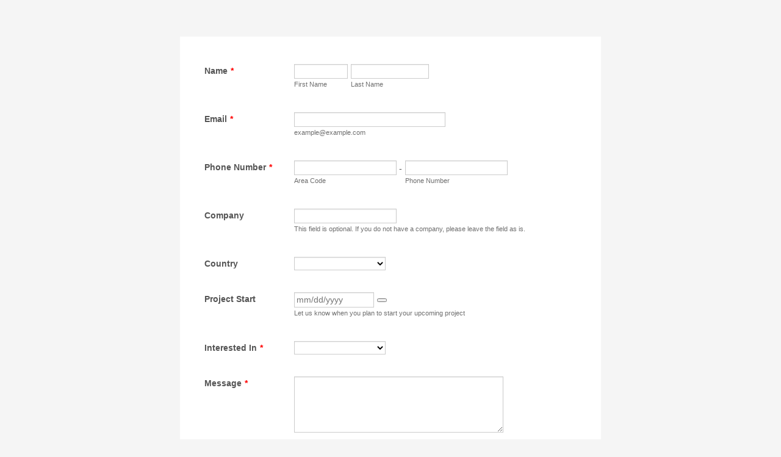

--- FILE ---
content_type: text/html; charset=utf-8
request_url: https://form.jotform.me/72845316814460
body_size: 10744
content:
<!DOCTYPE HTML PUBLIC "-//W3C//DTD HTML 4.01//EN" "http://www.w3.org/TR/html4/strict.dtd">
<html lang="en-US"  class="supernova "><head>
<meta http-equiv="Content-Type" content="text/html; charset=utf-8" />
<link rel="alternate" type="application/json+oembed" href="https://www.jotform.com/oembed/?format=json&amp;url=https%3A%2F%2Fform.jotform.com%2F72845316814460" title="oEmbed Form">
<link rel="alternate" type="text/xml+oembed" href="https://www.jotform.com/oembed/?format=xml&amp;url=https%3A%2F%2Fform.jotform.com%2F72845316814460" title="oEmbed Form">
<meta property="og:title" content="Contact" >
<meta property="og:url" content="https://form.jotform.com/72845316814460" >
<meta property="og:description" content="Please click the link to complete this form." >
<meta name="slack-app-id" content="AHNMASS8M">
<meta property="og:image" content="https://cdn.jotfor.ms/assets/img/landing/opengraph.png" />
<link rel="shortcut icon" href="https://cdn.jotfor.ms/assets/img/favicons/favicon-2021-light%402x.png">
<link rel="apple-touch-icon" href="https://cdn.jotfor.ms/assets/img/favicons/favicon-2021-light%402x.png">
<script>
          var favicon = document.querySelector('link[rel="shortcut icon"]');
          window.isDarkMode = (window.matchMedia && window.matchMedia('(prefers-color-scheme: dark)').matches);
          if(favicon && window.isDarkMode) {
              favicon.href = favicon.href.replaceAll('favicon-2021-light%402x.png', 'favicon-2021-dark%402x.png');
          }
      </script><link rel="canonical" href="https://form.jotform.com/72845316814460" />
<meta name="viewport" content="width=device-width, initial-scale=1.0, maximum-scale=5.0, user-scalable=1" />
<meta name="HandheldFriendly" content="true" />
<title>Contact</title>
<link href="https://cdn.jotfor.ms/s/static/e0bd10a7a4c/static/formCss.css" rel="stylesheet" type="text/css" />
<link type="text/css" rel="stylesheet" href="https://cdn.jotfor.ms/stylebuilder/static/form-common.css?v=60a7156
"/>
<style type="text/css">@media print{*{-webkit-print-color-adjust: exact !important;color-adjust: exact !important;}.form-section{display:inline!important}.form-pagebreak{display:none!important}.form-section-closed{height:auto!important}.page-section{position:initial!important}}</style>
<link type="text/css" rel="stylesheet" href="https://cdn.jotfor.ms/stylebuilder/static/form-layout/nova.css?v3.3.68407"/>
<link type="text/css" rel="stylesheet" href="https://cdn.jotfor.ms/themes/CSS/566a91c2977cdfcd478b4567.css?v=3.3.68407&themeRevisionID=5dca5ac9a5e86d17235d90c1"/>
<link type="text/css" rel="stylesheet" href="https://cdn.jotfor.ms/s/static/e0bd10a7a4c/css/styles/payment/payment_feature.css?3.3.68407" />
<style type="text/css">
@import (css) '@{buttonFontLink}';

    .form-label-left{
        width:150px;
    }
    .form-line{
        padding-top:12px;
        padding-bottom:12px;
    }
    .form-label-right{
        width:150px;
    }
    body, html{
        margin:0;
        padding:0;
        background:#fff;
    }

    .form-all{
        margin:0px auto;
        padding-top:20px;
        width:690px;
        color:#555 !important;
        font-family:"Lucida Grande", "Lucida Sans Unicode", "Lucida Sans", Verdana, sans-serif;
        font-size:14px;
    }
</style>

<style type="text/css" id="form-designer-style">
    /* Injected CSS Code */
/*PREFERENCES STYLE*/
    .form-all {
      font-family: Lucida Grande, sans-serif;
    }
    .form-all .qq-upload-button,
    .form-all .form-submit-button,
    .form-all .form-submit-reset,
    .form-all .form-submit-print {
      font-family: Lucida Grande, sans-serif;
    }
    .form-all .form-pagebreak-back-container,
    .form-all .form-pagebreak-next-container {
      font-family: Lucida Grande, sans-serif;
    }
    .form-header-group {
      font-family: Lucida Grande, sans-serif;
    }
    .form-label {
      font-family: Lucida Grande, sans-serif;
    }
  
    .form-label.form-label-auto {
      
    display: inline-block;
    float: left;
    text-align: left;
  
    }
  
    .form-line {
      margin-top: 12px;
      margin-bottom: 12px;
    }
  
    .form-all {
      max-width: 690px;
      width: 100%;
    }
  
    .form-label.form-label-left,
    .form-label.form-label-right,
    .form-label.form-label-left.form-label-auto,
    .form-label.form-label-right.form-label-auto {
      width: 150px;
    }
  
    .form-all {
      font-size: 14px
    }
    .form-all .qq-upload-button,
    .form-all .qq-upload-button,
    .form-all .form-submit-button,
    .form-all .form-submit-reset,
    .form-all .form-submit-print {
      font-size: 14px
    }
    .form-all .form-pagebreak-back-container,
    .form-all .form-pagebreak-next-container {
      font-size: 14px
    }
  
    .supernova .form-all, .form-all {
      background-color: #fff;
    }
  
    .form-all {
      color: #555;
    }
    .form-header-group .form-header {
      color: #555;
    }
    .form-header-group .form-subHeader {
      color: #555;
    }
    .form-label-top,
    .form-label-left,
    .form-label-right,
    .form-html,
    .form-checkbox-item label,
    .form-radio-item label,
    span.FITB .qb-checkbox-label,
    span.FITB .qb-radiobox-label,
    span.FITB .form-radio label,
    span.FITB .form-checkbox label,
    [data-blotid][data-type=checkbox] [data-labelid],
    [data-blotid][data-type=radiobox] [data-labelid],
    span.FITB-inptCont[data-type=checkbox] label,
    span.FITB-inptCont[data-type=radiobox] label {
      color: #555;
    }
    .form-sub-label {
      color: #6f6f6f;
    }
  
    .supernova {
      background-color: #f5f5f5;
    }
    .supernova body {
      background: transparent;
    }
  
    .form-textbox,
    .form-textarea,
    .form-dropdown,
    .form-radio-other-input,
    .form-checkbox-other-input,
    .form-captcha input,
    .form-spinner input {
      background-color: #fff;
    }
  
    .supernova {
      background-image: none;
    }
    #stage {
      background-image: none;
    }
  
    .form-all {
      background-image: none;
    }
  
  .ie-8 .form-all:before { display: none; }
  .ie-8 {
    margin-top: auto;
    margin-top: initial;
  }
  
  /*PREFERENCES STYLE*//*__INSPECT_SEPERATOR__*/
    /* Injected CSS Code */
</style>

<script>window.enableEventObserver=true</script>
<script>window.CDN="https://cdn.jotfor.ms/"</script>
<script>window.umdRootPath="https://cdn.jotfor.ms/s/umd/04883186cdc/"</script>
<script>window.staticRootPath="https://cdn.jotfor.ms/s/static/e0bd10a7a4c/"</script>
<script src="https://cdn.jotfor.ms/s/static/e0bd10a7a4c/static/prototype.forms.js" type="text/javascript"></script>
<script src="https://cdn.jotfor.ms/s/static/e0bd10a7a4c/static/jotform.forms.js" type="text/javascript"></script>
<script src="https://cdn.jotfor.ms/s/static/e0bd10a7a4c/js/punycode-1.4.1.min.js" type="text/javascript" defer></script>
<script src="https://cdn.jotfor.ms/s/static/e0bd10a7a4c/js/vendor/math-processor.js" type="text/javascript"></script>
<script type="text/javascript">	JotForm.newDefaultTheme = false;
	JotForm.extendsNewTheme = false;
	// {GPT_APP_SCRIPT}
	JotForm.singleProduct = false;
	JotForm.newPaymentUIForNewCreatedForms = false;
	JotForm.texts = {"confirmEmail":"E-mail does not match","pleaseWait":"Please wait...","validateEmail":"You need to validate this e-mail","confirmClearForm":"Are you sure you want to clear the form","lessThan":"Your score should be less than or equal to","incompleteFields":"There are incomplete required fields. Please complete them.","required":"This field is required.","requireOne":"At least one field required.","requireEveryRow":"Every row is required.","requireEveryCell":"Every cell is required.","email":"Enter a valid e-mail address","alphabetic":"This field can only contain letters","numeric":"This field can only contain numeric values","alphanumeric":"This field can only contain letters and numbers.","cyrillic":"This field can only contain cyrillic characters","url":"This field can only contain a valid URL","currency":"This field can only contain currency values.","fillMask":"Field value must fill mask.","uploadExtensions":"You can only upload following files:","noUploadExtensions":"File has no extension file type (e.g. .txt, .png, .jpeg)","uploadFilesize":"File size cannot be bigger than:","uploadFilesizemin":"File size cannot be smaller than:","gradingScoreError":"Score total should only be less than or equal to","inputCarretErrorA":"Input should not be less than the minimum value:","inputCarretErrorB":"Input should not be greater than the maximum value:","maxDigitsError":"The maximum digits allowed is","minCharactersError":"The number of characters should not be less than the minimum value:","maxCharactersError":"The number of characters should not be more than the maximum value:","freeEmailError":"Free email accounts are not allowed","minSelectionsError":"The minimum required number of selections is ","maxSelectionsError":"The maximum number of selections allowed is ","pastDatesDisallowed":"Date must not be in the past.","dateLimited":"This date is unavailable.","dateInvalid":"This date is not valid. The date format is {format}","dateInvalidSeparate":"This date is not valid. Enter a valid {element}.","ageVerificationError":"You must be older than {minAge} years old to submit this form.","multipleFileUploads_typeError":"{file} has invalid extension. Only {extensions} are allowed.","multipleFileUploads_sizeError":"{file} is too large, maximum file size is {sizeLimit}.","multipleFileUploads_minSizeError":"{file} is too small, minimum file size is {minSizeLimit}.","multipleFileUploads_emptyError":"{file} is empty, please select files again without it.","multipleFileUploads_uploadFailed":"File upload failed, please remove it and upload the file again.","multipleFileUploads_onLeave":"The files are being uploaded, if you leave now the upload will be cancelled.","multipleFileUploads_fileLimitError":"Only {fileLimit} file uploads allowed.","dragAndDropFilesHere_infoMessage":"Drag and drop files here","chooseAFile_infoMessage":"Choose a file","maxFileSize_infoMessage":"Max. file size","generalError":"There are errors on the form. Please fix them before continuing.","generalPageError":"There are errors on this page. Please fix them before continuing.","wordLimitError":"Too many words. The limit is","wordMinLimitError":"Too few words.  The minimum is","characterLimitError":"Too many Characters.  The limit is","characterMinLimitError":"Too few characters. The minimum is","ccInvalidNumber":"Credit Card Number is invalid.","ccInvalidCVC":"CVC number is invalid.","ccInvalidExpireDate":"Expire date is invalid.","ccInvalidExpireMonth":"Expiration month is invalid.","ccInvalidExpireYear":"Expiration year is invalid.","ccMissingDetails":"Please fill up the credit card details.","ccMissingProduct":"Please select at least one product.","ccMissingDonation":"Please enter numeric values for donation amount.","disallowDecimals":"Please enter a whole number.","restrictedDomain":"This domain is not allowed","ccDonationMinLimitError":"Minimum amount is {minAmount} {currency}","requiredLegend":"All fields marked with * are required and must be filled.","geoPermissionTitle":"Permission Denied","geoPermissionDesc":"Check your browser's privacy settings.","geoNotAvailableTitle":"Position Unavailable","geoNotAvailableDesc":"Location provider not available. Please enter the address manually.","geoTimeoutTitle":"Timeout","geoTimeoutDesc":"Please check your internet connection and try again.","selectedTime":"Selected Time","formerSelectedTime":"Former Time","cancelAppointment":"Cancel Appointment","cancelSelection":"Cancel Selection","confirmSelection":"Confirm Selection","noSlotsAvailable":"No slots available","slotUnavailable":"{time} on {date} has been selected is unavailable. Please select another slot.","multipleError":"There are {count} errors on this page. Please correct them before moving on.","oneError":"There is {count} error on this page. Please correct it before moving on.","doneMessage":"Well done! All errors are fixed.","invalidTime":"Enter a valid time","doneButton":"Done","reviewSubmitText":"Review and Submit","nextButtonText":"Next","prevButtonText":"Previous","seeErrorsButton":"See Errors","notEnoughStock":"Not enough stock for the current selection","notEnoughStock_remainedItems":"Not enough stock for the current selection ({count} items left)","soldOut":"Sold Out","justSoldOut":"Just Sold Out","selectionSoldOut":"Selection Sold Out","subProductItemsLeft":"({count} items left)","startButtonText":"START","submitButtonText":"Submit","submissionLimit":"Sorry! Only one entry is allowed. <br> Multiple submissions are disabled for this form.","reviewBackText":"Back to Form","seeAllText":"See All","progressMiddleText":"of","fieldError":"field has an error.","error":"Error"};
	JotForm.isFormViewTrackingAllowed = true;
	JotForm.replaceTagTest = true;
	JotForm.activeRedirect = "thanktext";
	JotForm.uploadServerURL = "https://upload.jotform.com/upload";

   JotForm.setCalculations([{"replaceText":"","readOnly":false,"newCalculationType":true,"useCommasForDecimals":false,"operands":"14","equation":"{14}","showBeforeInput":false,"showEmptyDecimals":false,"ignoreHiddenFields":false,"insertAsText":false,"id":"action_1678040452798","resultField":"15","decimalPlaces":"2","isError":false,"conditionId":"1678040468826","conditionTrue":false,"baseField":"14"},{"replaceText":"","readOnly":false,"newCalculationType":true,"useCommasForDecimals":false,"operands":"3","equation":"{3}","showBeforeInput":false,"showEmptyDecimals":false,"ignoreHiddenFields":false,"insertAsText":false,"id":"action_1678040417023","resultField":"15","decimalPlaces":"2","isError":false,"conditionId":"1678040447154","conditionTrue":false,"baseField":"14"}]);
   JotForm.setConditions([{"action":[{"replaceText":"","readOnly":false,"newCalculationType":true,"useCommasForDecimals":false,"operands":"14","equation":"{14}","showBeforeInput":false,"showEmptyDecimals":false,"ignoreHiddenFields":false,"insertAsText":false,"id":"action_1678040452798","resultField":"15","decimalPlaces":"2","isError":false,"conditionId":"1678040468826","conditionTrue":false,"baseField":"14"}],"id":"1678040468826","index":"0","link":"Any","priority":"0","terms":[{"id":"term_1678040452798","field":"14","operator":"isFilled","value":"","isError":false}],"type":"calculation"},{"action":[{"replaceText":"","readOnly":false,"newCalculationType":true,"useCommasForDecimals":false,"operands":"3","equation":"{3}","showBeforeInput":false,"showEmptyDecimals":false,"ignoreHiddenFields":false,"insertAsText":false,"id":"action_1678040417023","resultField":"15","decimalPlaces":"2","isError":false,"conditionId":"1678040447154","conditionTrue":false,"baseField":"14"}],"id":"1678040447154","index":"1","link":"Any","priority":"1","terms":[{"id":"term_1678040417023","field":"14","operator":"isEmpty","value":"","isError":false}],"type":"calculation"},{"action":[{"id":"action_1600481181933","visibility":"Show","isError":false,"field":"13"}],"id":"1600481212424","index":"2","link":"Any","priority":"2","terms":[{"id":"term_1600481181933","field":"11","operator":"equals","value":"Canada","isError":false}],"type":"field"},{"action":[{"id":"action_1600481161126","visibility":"Show","isError":false,"field":"10"},{"id":"action_1600481131564","visibility":"Show","isError":false,"field":"12"}],"id":"1600481175055","index":"3","link":"Any","priority":"3","terms":[{"id":"term_1600481131564","field":"11","operator":"equals","value":"United States","isError":false}],"type":"field"}]);	JotForm.clearFieldOnHide="disable";
	JotForm.submitError="jumpToFirstError";

	JotForm.init(function(){
	/*INIT-START*/
if (window.JotForm && JotForm.accessible) $('input_14').setAttribute('tabindex',0);
if (window.JotForm && JotForm.accessible) $('input_10').setAttribute('tabindex',0);

 JotForm.calendarMonths = ["January","February","March","April","May","June","July","August","September","October","November","December"];
 if (!JotForm.calenderViewMonths) JotForm.calenderViewMonths = {};  JotForm.calenderViewMonths[16] = ["January","February","March","April","May","June","July","August","September","October","November","December"];
 if (!JotForm.calenderViewDays) JotForm.calenderViewDays = {};  JotForm.calenderViewDays[16] = ["Sunday","Monday","Tuesday","Wednesday","Thursday","Friday","Saturday","Sunday"];
 JotForm.calendarDays = ["Sunday","Monday","Tuesday","Wednesday","Thursday","Friday","Saturday","Sunday"];
 JotForm.calendarOther = {"today":"Today"};
 var languageOptions = document.querySelectorAll('#langList li'); 
 for(var langIndex = 0; langIndex < languageOptions.length; langIndex++) { 
   languageOptions[langIndex].on('click', function(e) { setTimeout(function(){ JotForm.setCalendar("16", false, {"days":{"monday":true,"tuesday":true,"wednesday":true,"thursday":true,"friday":true,"saturday":true,"sunday":true},"future":true,"past":false,"custom":false,"ranges":false,"start":"","end":"","countSelectedDaysOnly":false}); }, 0); });
 } 
 JotForm.onTranslationsFetch(function() { JotForm.setCalendar("16", false, {"days":{"monday":true,"tuesday":true,"wednesday":true,"thursday":true,"friday":true,"saturday":true,"sunday":true},"future":true,"past":false,"custom":false,"ranges":false,"start":"","end":"","countSelectedDaysOnly":false}); });
if (window.JotForm && JotForm.accessible) $('input_8').setAttribute('tabindex',0);
if (window.JotForm && JotForm.accessible) $('input_15').setAttribute('tabindex',0);
      JotForm.alterTexts({"nextButtonText":"Next","prevButtonText":"Previous","progressMiddleText":"of","seeAllText":"See All","submitButtonText":"Submit"});
	/*INIT-END*/
	});

   setTimeout(function() {
JotForm.paymentExtrasOnTheFly([null,null,{"name":"submit2","qid":"2","text":"Submit","type":"control_button"},{"description":"","name":"name","qid":"3","text":"Name","type":"control_fullname"},{"description":"","name":"email","qid":"4","subLabel":"example@example.com","text":"Email","type":"control_email"},{"description":"","name":"phoneNumber","qid":"5","text":"Phone Number","type":"control_phone"},{"description":"","name":"interestedIn","qid":"6","subLabel":"","text":"Interested In","type":"control_dropdown"},null,{"description":"","name":"message","qid":"8","subLabel":"","text":"Message","type":"control_textarea","wysiwyg":"Disable"},{"description":"","name":"tags","qid":"9","text":"Tags","type":"control_checkbox"},{"description":"","name":"zipCode","qid":"10","subLabel":"Please enter your Zip Code","text":"Zip Code","type":"control_textbox"},{"description":"","name":"country","qid":"11","subLabel":"","text":"Country","type":"control_dropdown"},{"description":"","name":"state","qid":"12","subLabel":"","text":"State","type":"control_dropdown"},{"description":"","name":"province","qid":"13","subLabel":"","text":"Province","type":"control_dropdown"},{"description":"","name":"company","qid":"14","subLabel":"This field is optional. If you do not have a company, please leave the field as is.","text":"Company","type":"control_textbox"},{"description":"","name":"company15","qid":"15","subLabel":"","text":"Company - Synced","type":"control_textbox"},{"description":"","name":"projectStart","qid":"16","text":"Project Start","type":"control_datetime"}]);}, 20); 
</script>
</head>
<body>
<form class="jotform-form" onsubmit="return typeof testSubmitFunction !== 'undefined' && testSubmitFunction();" action="https://submit.jotform.com/submit/72845316814460" method="post" name="form_72845316814460" id="72845316814460" accept-charset="utf-8" autocomplete="on"><input type="hidden" name="formID" value="72845316814460" /><input type="hidden" id="JWTContainer" value="" /><input type="hidden" id="cardinalOrderNumber" value="" /><input type="hidden" id="jsExecutionTracker" name="jsExecutionTracker" value="build-date-1769705466630" /><input type="hidden" id="submitSource" name="submitSource" value="unknown" /><input type="hidden" id="submitDate" name="submitDate" value="undefined" /><input type="hidden" id="buildDate" name="buildDate" value="1769705466630" /><input type="hidden" name="uploadServerUrl" value="https://upload.jotform.com/upload" /><input type="hidden" name="eventObserver" value="1" />
  <div role="main" class="form-all">
    <ul class="form-section page-section" role="presentation">
      <li class="form-line jf-required" data-type="control_fullname" id="id_3"><label class="form-label form-label-left form-label-auto" id="label_3" for="first_3" aria-hidden="false"> Name<span class="form-required">*</span> </label>
        <div id="cid_3" class="form-input jf-required">
          <div data-wrapper-react="true"><span class="form-sub-label-container" style="vertical-align:top" data-input-type="first"><input type="text" id="first_3" name="q3_name[first]" class="form-textbox validate[required]" data-defaultvalue="" autoComplete="section-input_3 given-name" size="10" data-component="first" aria-labelledby="label_3 sublabel_3_first" required="" value="" /><label class="form-sub-label" for="first_3" id="sublabel_3_first" style="min-height:13px">First Name</label></span><span class="form-sub-label-container" style="vertical-align:top" data-input-type="last"><input type="text" id="last_3" name="q3_name[last]" class="form-textbox validate[required]" data-defaultvalue="" autoComplete="section-input_3 family-name" size="15" data-component="last" aria-labelledby="label_3 sublabel_3_last" required="" value="" /><label class="form-sub-label" for="last_3" id="sublabel_3_last" style="min-height:13px">Last Name</label></span></div>
        </div>
      </li>
      <li class="form-line jf-required" data-type="control_email" id="id_4"><label class="form-label form-label-left form-label-auto" id="label_4" for="input_4" aria-hidden="false"> Email<span class="form-required">*</span> </label>
        <div id="cid_4" class="form-input jf-required"> <span class="form-sub-label-container" style="vertical-align:top"><input type="email" id="input_4" name="q4_email" class="form-textbox validate[required, Email]" data-defaultvalue="" autoComplete="section-input_4 email" size="30" data-component="email" aria-labelledby="label_4 sublabel_input_4" required="" value="" /><label class="form-sub-label" for="input_4" id="sublabel_input_4" style="min-height:13px">example@example.com</label></span> </div>
      </li>
      <li class="form-line jf-required" data-type="control_phone" id="id_5"><label class="form-label form-label-left form-label-auto" id="label_5" for="input_5_area" aria-hidden="false"> Phone Number<span class="form-required">*</span> </label>
        <div id="cid_5" class="form-input jf-required">
          <div data-wrapper-react="true"><span class="form-sub-label-container" style="vertical-align:top" data-input-type="areaCode"><input type="tel" id="input_5_area" name="q5_phoneNumber[area]" class="form-textbox validate[required]" data-defaultvalue="" autoComplete="section-input_5 tel-area-code" data-component="areaCode" aria-labelledby="label_5 sublabel_5_area" required="" value="" /><span class="phone-separate" aria-hidden="true"> -</span><label class="form-sub-label" for="input_5_area" id="sublabel_5_area" style="min-height:13px">Area Code</label></span><span class="form-sub-label-container" style="vertical-align:top" data-input-type="phone"><input type="tel" id="input_5_phone" name="q5_phoneNumber[phone]" class="form-textbox validate[required]" data-defaultvalue="" autoComplete="section-input_5 tel-local" data-component="phone" aria-labelledby="label_5 sublabel_5_phone" required="" value="" /><label class="form-sub-label" for="input_5_phone" id="sublabel_5_phone" style="min-height:13px">Phone Number</label></span></div>
        </div>
      </li>
      <li class="form-line" data-type="control_textbox" id="id_14"><label class="form-label form-label-left form-label-auto" id="label_14" for="input_14" aria-hidden="false"> Company </label>
        <div id="cid_14" class="form-input"> <span class="form-sub-label-container" style="vertical-align:top"><input type="text" id="input_14" name="q14_company" data-type="input-textbox" class="form-textbox" data-defaultvalue="" size="20" data-component="textbox" aria-labelledby="label_14 sublabel_input_14" value="" /><label class="form-sub-label" for="input_14" id="sublabel_input_14" style="min-height:13px">This field is optional. If you do not have a company, please leave the field as is.</label></span> </div>
      </li>
      <li class="form-line" data-type="control_dropdown" id="id_11"><label class="form-label form-label-left form-label-auto" id="label_11" for="input_11" aria-hidden="false"> Country </label>
        <div id="cid_11" class="form-input"> <select class="form-dropdown" id="input_11" name="q11_country" style="width:150px" data-component="dropdown" aria-label="Country">
            <option value=""></option>
            <option value="Afghanistan">Afghanistan</option>
            <option value="Albania">Albania</option>
            <option value="Algeria">Algeria</option>
            <option value="American Samoa">American Samoa</option>
            <option value="Andorra">Andorra</option>
            <option value="Angola">Angola</option>
            <option value="Anguilla">Anguilla</option>
            <option value="Antigua and Barbuda">Antigua and Barbuda</option>
            <option value="Argentina">Argentina</option>
            <option value="Armenia">Armenia</option>
            <option value="Aruba">Aruba</option>
            <option value="Australia">Australia</option>
            <option value="Austria">Austria</option>
            <option value="Azerbaijan">Azerbaijan</option>
            <option value="The Bahamas">The Bahamas</option>
            <option value="Bahrain">Bahrain</option>
            <option value="Bangladesh">Bangladesh</option>
            <option value="Barbados">Barbados</option>
            <option value="Belarus">Belarus</option>
            <option value="Belgium">Belgium</option>
            <option value="Belize">Belize</option>
            <option value="Benin">Benin</option>
            <option value="Bermuda">Bermuda</option>
            <option value="Bhutan">Bhutan</option>
            <option value="Bolivia">Bolivia</option>
            <option value="Bosnia and Herzegovina">Bosnia and Herzegovina</option>
            <option value="Botswana">Botswana</option>
            <option value="Brazil">Brazil</option>
            <option value="Brunei">Brunei</option>
            <option value="Bulgaria">Bulgaria</option>
            <option value="Burkina Faso">Burkina Faso</option>
            <option value="Burundi">Burundi</option>
            <option value="Cambodia">Cambodia</option>
            <option value="Cameroon">Cameroon</option>
            <option value="Canada">Canada</option>
            <option value="Cape Verde">Cape Verde</option>
            <option value="Cayman Islands">Cayman Islands</option>
            <option value="Central African Republic">Central African Republic</option>
            <option value="Chad">Chad</option>
            <option value="Chile">Chile</option>
            <option value="China">China</option>
            <option value="Christmas Island">Christmas Island</option>
            <option value="Cocos (Keeling) Islands">Cocos (Keeling) Islands</option>
            <option value="Colombia">Colombia</option>
            <option value="Comoros">Comoros</option>
            <option value="Congo">Congo</option>
            <option value="Cook Islands">Cook Islands</option>
            <option value="Costa Rica">Costa Rica</option>
            <option value="Cote d&#x27;Ivoire">Cote d&#x27;Ivoire</option>
            <option value="Croatia">Croatia</option>
            <option value="Cuba">Cuba</option>
            <option value="Curaçao">Curaçao</option>
            <option value="Cyprus">Cyprus</option>
            <option value="Czech Republic">Czech Republic</option>
            <option value="Democratic Republic of the Congo">Democratic Republic of the Congo</option>
            <option value="Denmark">Denmark</option>
            <option value="Djibouti">Djibouti</option>
            <option value="Dominica">Dominica</option>
            <option value="Dominican Republic">Dominican Republic</option>
            <option value="Ecuador">Ecuador</option>
            <option value="Egypt">Egypt</option>
            <option value="El Salvador">El Salvador</option>
            <option value="Equatorial Guinea">Equatorial Guinea</option>
            <option value="Eritrea">Eritrea</option>
            <option value="Estonia">Estonia</option>
            <option value="Ethiopia">Ethiopia</option>
            <option value="Falkland Islands">Falkland Islands</option>
            <option value="Faroe Islands">Faroe Islands</option>
            <option value="Fiji">Fiji</option>
            <option value="Finland">Finland</option>
            <option value="France">France</option>
            <option value="French Polynesia">French Polynesia</option>
            <option value="Gabon">Gabon</option>
            <option value="The Gambia">The Gambia</option>
            <option value="Georgia">Georgia</option>
            <option value="Germany">Germany</option>
            <option value="Ghana">Ghana</option>
            <option value="Gibraltar">Gibraltar</option>
            <option value="Greece">Greece</option>
            <option value="Greenland">Greenland</option>
            <option value="Grenada">Grenada</option>
            <option value="Guadeloupe">Guadeloupe</option>
            <option value="Guam">Guam</option>
            <option value="Guatemala">Guatemala</option>
            <option value="Guernsey">Guernsey</option>
            <option value="Guinea">Guinea</option>
            <option value="Guinea-Bissau">Guinea-Bissau</option>
            <option value="Guyana">Guyana</option>
            <option value="Haiti">Haiti</option>
            <option value="Honduras">Honduras</option>
            <option value="Hong Kong">Hong Kong</option>
            <option value="Hungary">Hungary</option>
            <option value="Iceland">Iceland</option>
            <option value="India">India</option>
            <option value="Indonesia">Indonesia</option>
            <option value="Iran">Iran</option>
            <option value="Iraq">Iraq</option>
            <option value="Ireland">Ireland</option>
            <option value="Israel">Israel</option>
            <option value="Italy">Italy</option>
            <option value="Jamaica">Jamaica</option>
            <option value="Japan">Japan</option>
            <option value="Jersey">Jersey</option>
            <option value="Jordan">Jordan</option>
            <option value="Kazakhstan">Kazakhstan</option>
            <option value="Kenya">Kenya</option>
            <option value="Kiribati">Kiribati</option>
            <option value="North Korea">North Korea</option>
            <option value="South Korea">South Korea</option>
            <option value="Kosovo">Kosovo</option>
            <option value="Kuwait">Kuwait</option>
            <option value="Kyrgyzstan">Kyrgyzstan</option>
            <option value="Laos">Laos</option>
            <option value="Latvia">Latvia</option>
            <option value="Lebanon">Lebanon</option>
            <option value="Lesotho">Lesotho</option>
            <option value="Liberia">Liberia</option>
            <option value="Libya">Libya</option>
            <option value="Liechtenstein">Liechtenstein</option>
            <option value="Lithuania">Lithuania</option>
            <option value="Luxembourg">Luxembourg</option>
            <option value="Macau">Macau</option>
            <option value="Macedonia">Macedonia</option>
            <option value="Madagascar">Madagascar</option>
            <option value="Malawi">Malawi</option>
            <option value="Malaysia">Malaysia</option>
            <option value="Maldives">Maldives</option>
            <option value="Mali">Mali</option>
            <option value="Malta">Malta</option>
            <option value="Marshall Islands">Marshall Islands</option>
            <option value="Martinique">Martinique</option>
            <option value="Mauritania">Mauritania</option>
            <option value="Mauritius">Mauritius</option>
            <option value="Mayotte">Mayotte</option>
            <option value="Mexico">Mexico</option>
            <option value="Micronesia">Micronesia</option>
            <option value="Moldova">Moldova</option>
            <option value="Monaco">Monaco</option>
            <option value="Mongolia">Mongolia</option>
            <option value="Montenegro">Montenegro</option>
            <option value="Montserrat">Montserrat</option>
            <option value="Morocco">Morocco</option>
            <option value="Mozambique">Mozambique</option>
            <option value="Myanmar">Myanmar</option>
            <option value="Nagorno-Karabakh">Nagorno-Karabakh</option>
            <option value="Namibia">Namibia</option>
            <option value="Nauru">Nauru</option>
            <option value="Nepal">Nepal</option>
            <option value="Netherlands">Netherlands</option>
            <option value="Netherlands Antilles">Netherlands Antilles</option>
            <option value="New Caledonia">New Caledonia</option>
            <option value="New Zealand">New Zealand</option>
            <option value="Nicaragua">Nicaragua</option>
            <option value="Niger">Niger</option>
            <option value="Nigeria">Nigeria</option>
            <option value="Niue">Niue</option>
            <option value="Norfolk Island">Norfolk Island</option>
            <option value="Turkish Republic of Northern Cyprus">Turkish Republic of Northern Cyprus</option>
            <option value="Northern Mariana">Northern Mariana</option>
            <option value="Norway">Norway</option>
            <option value="Oman">Oman</option>
            <option value="Pakistan">Pakistan</option>
            <option value="Palau">Palau</option>
            <option value="Palestine">Palestine</option>
            <option value="Panama">Panama</option>
            <option value="Papua New Guinea">Papua New Guinea</option>
            <option value="Paraguay">Paraguay</option>
            <option value="Peru">Peru</option>
            <option value="Philippines">Philippines</option>
            <option value="Pitcairn Islands">Pitcairn Islands</option>
            <option value="Poland">Poland</option>
            <option value="Portugal">Portugal</option>
            <option value="Puerto Rico">Puerto Rico</option>
            <option value="Qatar">Qatar</option>
            <option value="Republic of the Congo">Republic of the Congo</option>
            <option value="Romania">Romania</option>
            <option value="Russia">Russia</option>
            <option value="Rwanda">Rwanda</option>
            <option value="Saint Barthelemy">Saint Barthelemy</option>
            <option value="Saint Helena">Saint Helena</option>
            <option value="Saint Kitts and Nevis">Saint Kitts and Nevis</option>
            <option value="Saint Lucia">Saint Lucia</option>
            <option value="Saint Martin">Saint Martin</option>
            <option value="Saint Pierre and Miquelon">Saint Pierre and Miquelon</option>
            <option value="Saint Vincent and the Grenadines">Saint Vincent and the Grenadines</option>
            <option value="Samoa">Samoa</option>
            <option value="San Marino">San Marino</option>
            <option value="Sao Tome and Principe">Sao Tome and Principe</option>
            <option value="Saudi Arabia">Saudi Arabia</option>
            <option value="Senegal">Senegal</option>
            <option value="Serbia">Serbia</option>
            <option value="Seychelles">Seychelles</option>
            <option value="Sierra Leone">Sierra Leone</option>
            <option value="Singapore">Singapore</option>
            <option value="Slovakia">Slovakia</option>
            <option value="Slovenia">Slovenia</option>
            <option value="Solomon Islands">Solomon Islands</option>
            <option value="Somalia">Somalia</option>
            <option value="Somaliland">Somaliland</option>
            <option value="South Africa">South Africa</option>
            <option value="South Ossetia">South Ossetia</option>
            <option value="South Sudan">South Sudan</option>
            <option value="Spain">Spain</option>
            <option value="Sri Lanka">Sri Lanka</option>
            <option value="Sudan">Sudan</option>
            <option value="Suriname">Suriname</option>
            <option value="Svalbard">Svalbard</option>
            <option value="eSwatini">eSwatini</option>
            <option value="Sweden">Sweden</option>
            <option value="Switzerland">Switzerland</option>
            <option value="Syria">Syria</option>
            <option value="Taiwan">Taiwan</option>
            <option value="Tajikistan">Tajikistan</option>
            <option value="Tanzania">Tanzania</option>
            <option value="Thailand">Thailand</option>
            <option value="Timor-Leste">Timor-Leste</option>
            <option value="Togo">Togo</option>
            <option value="Tokelau">Tokelau</option>
            <option value="Tonga">Tonga</option>
            <option value="Transnistria Pridnestrovie">Transnistria Pridnestrovie</option>
            <option value="Trinidad and Tobago">Trinidad and Tobago</option>
            <option value="Tristan da Cunha">Tristan da Cunha</option>
            <option value="Tunisia">Tunisia</option>
            <option value="Turkey">Turkey</option>
            <option value="Turkmenistan">Turkmenistan</option>
            <option value="Turks and Caicos Islands">Turks and Caicos Islands</option>
            <option value="Tuvalu">Tuvalu</option>
            <option value="Uganda">Uganda</option>
            <option value="Ukraine">Ukraine</option>
            <option value="United Arab Emirates">United Arab Emirates</option>
            <option value="United Kingdom">United Kingdom</option>
            <option value="United States">United States</option>
            <option value="Uruguay">Uruguay</option>
            <option value="Uzbekistan">Uzbekistan</option>
            <option value="Vanuatu">Vanuatu</option>
            <option value="Vatican City">Vatican City</option>
            <option value="Venezuela">Venezuela</option>
            <option value="Vietnam">Vietnam</option>
            <option value="British Virgin Islands">British Virgin Islands</option>
            <option value="Isle of Man">Isle of Man</option>
            <option value="US Virgin Islands">US Virgin Islands</option>
            <option value="Wallis and Futuna">Wallis and Futuna</option>
            <option value="Western Sahara">Western Sahara</option>
            <option value="Yemen">Yemen</option>
            <option value="Zambia">Zambia</option>
            <option value="Zimbabwe">Zimbabwe</option>
          </select> </div>
      </li>
      <li class="form-line jf-required form-field-hidden" style="display:none;" data-type="control_dropdown" id="id_12"><label class="form-label form-label-left form-label-auto" id="label_12" for="input_12" aria-hidden="false"> State<span class="form-required">*</span> </label>
        <div id="cid_12" class="form-input jf-required"> <select class="form-dropdown validate[required]" id="input_12" name="q12_state" style="width:150px" data-component="dropdown" required="" aria-label="State">
            <option value=""></option>
            <option value="Alabama">Alabama</option>
            <option value="Alaska">Alaska</option>
            <option value="Arizona">Arizona</option>
            <option value="Arkansas">Arkansas</option>
            <option value="California">California</option>
            <option value="Colorado">Colorado</option>
            <option value="Connecticut">Connecticut</option>
            <option value="Delaware">Delaware</option>
            <option value="District of Columbia">District of Columbia</option>
            <option value="Florida">Florida</option>
            <option value="Georgia">Georgia</option>
            <option value="Hawaii">Hawaii</option>
            <option value="Idaho">Idaho</option>
            <option value="Illinois">Illinois</option>
            <option value="Indiana">Indiana</option>
            <option value="Iowa">Iowa</option>
            <option value="Kansas">Kansas</option>
            <option value="Kentucky">Kentucky</option>
            <option value="Louisiana">Louisiana</option>
            <option value="Maine">Maine</option>
            <option value="Maryland">Maryland</option>
            <option value="Massachusetts">Massachusetts</option>
            <option value="Michigan">Michigan</option>
            <option value="Minnesota">Minnesota</option>
            <option value="Mississippi">Mississippi</option>
            <option value="Missouri">Missouri</option>
            <option value="Montana">Montana</option>
            <option value="Nebraska">Nebraska</option>
            <option value="Nevada">Nevada</option>
            <option value="New Hampshire">New Hampshire</option>
            <option value="New Jersey">New Jersey</option>
            <option value="New Mexico">New Mexico</option>
            <option value="New York">New York</option>
            <option value="North Carolina">North Carolina</option>
            <option value="North Dakota">North Dakota</option>
            <option value="Ohio">Ohio</option>
            <option value="Oklahoma">Oklahoma</option>
            <option value="Oregon">Oregon</option>
            <option value="Pennsylvania">Pennsylvania</option>
            <option value="Rhode Island">Rhode Island</option>
            <option value="South Carolina">South Carolina</option>
            <option value="South Dakota">South Dakota</option>
            <option value="Tennessee">Tennessee</option>
            <option value="Texas">Texas</option>
            <option value="Utah">Utah</option>
            <option value="Vermont">Vermont</option>
            <option value="Virginia">Virginia</option>
            <option value="Washington">Washington</option>
            <option value="West Virginia">West Virginia</option>
            <option value="Wisconsin">Wisconsin</option>
            <option value="Wyoming">Wyoming</option>
          </select> </div>
      </li>
      <li class="form-line jf-required form-field-hidden" style="display:none;" data-type="control_dropdown" id="id_13"><label class="form-label form-label-left form-label-auto" id="label_13" for="input_13" aria-hidden="false"> Province<span class="form-required">*</span> </label>
        <div id="cid_13" class="form-input jf-required"> <select class="form-dropdown validate[required]" id="input_13" name="q13_province" style="width:150px" data-component="dropdown" required="" aria-label="Province">
            <option value=""></option>
            <option value="Alberta">Alberta</option>
            <option value="British Columbia">British Columbia</option>
            <option value="Manitoba">Manitoba</option>
            <option value="New Brunswick">New Brunswick</option>
            <option value="Newfoundland">Newfoundland</option>
            <option value="Northwest Territories">Northwest Territories</option>
            <option value="Nova Scotia">Nova Scotia</option>
            <option value="Nunavut">Nunavut</option>
            <option value="Ontario">Ontario</option>
            <option value="Prince Edward Island">Prince Edward Island</option>
            <option value="Quebec">Quebec</option>
            <option value="Saskatchewan">Saskatchewan</option>
            <option value="Yukon">Yukon</option>
          </select> </div>
      </li>
      <li class="form-line jf-required form-field-hidden" style="display:none;" data-type="control_textbox" id="id_10"><label class="form-label form-label-left form-label-auto" id="label_10" for="input_10" aria-hidden="false"> Zip Code<span class="form-required">*</span> </label>
        <div id="cid_10" class="form-input jf-required"> <span class="form-sub-label-container" style="vertical-align:top"><input type="text" id="input_10" name="q10_zipCode" data-type="input-textbox" class="form-textbox validate[required]" data-defaultvalue="" size="10" data-component="textbox" aria-labelledby="label_10 sublabel_input_10" required="" value="" /><label class="form-sub-label" for="input_10" id="sublabel_input_10" style="min-height:13px">Please enter your Zip Code</label></span> </div>
      </li>
      <li class="form-line" data-type="control_datetime" id="id_16"><label class="form-label form-label-left form-label-auto" id="label_16" for="lite_mode_16" aria-hidden="false"> Project Start </label>
        <div id="cid_16" class="form-input">
          <div data-wrapper-react="true">
            <div style="display:none"><span class="form-sub-label-container" style="vertical-align:top"><input class="form-textbox validate[disallowPast, limitDate]" id="month_16" name="q16_projectStart[month]" type="tel" size="2" data-maxlength="2" data-age="" maxLength="2" autoComplete="off" aria-labelledby="label_16 sublabel_16_month" value="" /><span class="date-separate" aria-hidden="true"> /</span><label class="form-sub-label" for="month_16" id="sublabel_16_month" style="min-height:13px">Month</label></span><span class="form-sub-label-container" style="vertical-align:top"><input class="form-textbox validate[disallowPast, limitDate]" id="day_16" name="q16_projectStart[day]" type="tel" size="2" data-maxlength="2" data-age="" maxLength="2" autoComplete="off" aria-labelledby="label_16 sublabel_16_day" value="" /><span class="date-separate" aria-hidden="true"> /</span><label class="form-sub-label" for="day_16" id="sublabel_16_day" style="min-height:13px">Day</label></span><span class="form-sub-label-container" style="vertical-align:top"><input class="form-textbox validate[disallowPast, limitDate]" id="year_16" name="q16_projectStart[year]" type="tel" size="4" data-maxlength="4" data-age="" maxLength="4" autoComplete="off" aria-labelledby="label_16 sublabel_16_year" value="" /><label class="form-sub-label" for="year_16" id="sublabel_16_year" style="min-height:13px">Year</label></span></div><span class="form-sub-label-container" style="vertical-align:top"><input class="form-textbox validate[disallowPast, limitDate, validateLiteDate]" id="lite_mode_16" type="text" size="12" data-maxlength="12" maxLength="12" data-age="" data-format="mmddyyyy" data-seperator="/" placeholder="mm/dd/yyyy" data-placeholder="MM/DD/YYYY" autoComplete="off" aria-labelledby="label_16 sublabel_16_litemode" value="" /><button type="button" class=" newDefaultTheme-dateIcon focusable icon-liteMode" id="input_16_pick" data-component="datetime" aria-label="Choose date" data-allow-time="No" data-version="v1"></button><label class="form-sub-label" for="lite_mode_16" id="sublabel_16_litemode" style="min-height:13px">Let us know when you plan to start your upcoming project</label></span>
          </div>
        </div>
      </li>
      <li class="form-line jf-required" data-type="control_dropdown" id="id_6"><label class="form-label form-label-left form-label-auto" id="label_6" for="input_6" aria-hidden="false"> Interested In<span class="form-required">*</span> </label>
        <div id="cid_6" class="form-input jf-required"> <select class="form-dropdown validate[required]" id="input_6" name="q6_interestedIn" style="width:150px" data-component="dropdown" required="" aria-label="Interested In">
            <option value=""></option>
            <option value="General Information">General Information</option>
            <option value="Building with EBS">Building with EBS</option>
            <option value=""></option>
          </select> </div>
      </li>
      <li class="form-line jf-required" data-type="control_textarea" id="id_8"><label class="form-label form-label-left form-label-auto" id="label_8" for="input_8" aria-hidden="false"> Message<span class="form-required">*</span> </label>
        <div id="cid_8" class="form-input jf-required"> <textarea id="input_8" class="form-textarea validate[required]" name="q8_message" cols="40" rows="6" data-component="textarea" required="" aria-labelledby="label_8"></textarea> </div>
      </li>
      <li class="form-line always-hidden" data-type="control_textbox" id="id_15"><label class="form-label form-label-left form-label-auto" id="label_15" for="input_15" aria-hidden="false"> Company - Synced </label>
        <div id="cid_15" class="form-input always-hidden"> <input type="text" id="input_15" name="q15_company15" data-type="input-textbox" class="form-textbox" data-defaultvalue="" size="20" data-component="textbox" aria-labelledby="label_15" value="" /> </div>
      </li>
      <li class="form-line" data-type="control_button" id="id_2">
        <div id="cid_2" class="form-input-wide">
          <div data-align="auto" class="form-buttons-wrapper form-buttons-auto   jsTest-button-wrapperField"><button id="input_2" type="submit" class="form-submit-button submit-button jf-form-buttons jsTest-submitField legacy-submit" data-component="button" data-content="">Submit</button></div>
        </div>
      </li>
      <li style="display:none">Should be Empty: <input type="text" name="website" value="" type="hidden" /></li>
    </ul>
  </div>
  <script>
    JotForm.showJotFormPowered = "0";
  </script>
  <script>
    JotForm.poweredByText = "Powered by Jotform";
  </script><input type="hidden" class="simple_spc" id="simple_spc" name="simple_spc" value="72845316814460" />
  <script type="text/javascript">
    var all_spc = document.querySelectorAll("form[id='72845316814460'] .si" + "mple" + "_spc");
    for (var i = 0; i < all_spc.length; i++)
    {
      all_spc[i].value = "72845316814460-72845316814460";
    }
  </script>
</form></body>
</html><script type="text/javascript">JotForm.isNewSACL=true;</script>

--- FILE ---
content_type: text/css;charset=UTF-8
request_url: https://cdn.jotfor.ms/themes/CSS/566a91c2977cdfcd478b4567.css?v=3.3.68407&themeRevisionID=5dca5ac9a5e86d17235d90c1
body_size: 2677
content:
.form-all:after {
  content: "";
  display: table;
  clear: both;
}
.form-all {
  font-family: "Lucida Grande", sans-serif;
}
.form-all {
  width: 690px;
}
.form-label-left,
.form-label-right {
  width: 150px;
}
.form-label {
  white-space: normal;
}
.form-label.form-label-auto {
  display: block;
  float: none;
  text-align: left;
}
.form-label-left {
  display: inline-block;
  white-space: normal;
  float: left;
  text-align: left;
}
.form-label-right {
  display: inline-block;
  white-space: normal;
  float: left;
  text-align: right;
}
.form-label-top {
  white-space: normal;
  display: block;
  float: none;
  text-align: left;
}
.form-radio-item label:before {
  top: 0;
}
.form-all {
  font-size: 14px;
}
.form-label {
  font-weight: bold;
}
.form-checkbox-item label,
.form-radio-item label {
  font-weight: normal;
}
.supernova {
  background-color: #ffffff;
  background-color: #f5f5f5;
}
.supernova body {
  background-color: transparent;
}
/*
@width30: (unit(@formWidth, px) + 60px);
@width60: (unit(@formWidth, px)+ 120px);
@width90: (unit(@formWidth, px)+ 180px);
*/
/* | */
@media screen and (min-widtfh: 480px) {
  .supernova .form-all {
    border: 1px solid #dcdcdc;
    -webkit-box-shadow: 0 3px 9px rgba(0, 0, 0, 0.1);
    -moz-box-shadow: 0 3px 9px rgba(0, 0, 0, 0.1);
    box-shadow: 0 3px 9px rgba(0, 0, 0, 0.1);
  }
}
/* | */
/* | */
@media screen and (max-width: 480px) {
  .jotform-form .form-all {
    margin: 0;
    width: 100%;
  }
}
/* | */
/* | */
@media screen and (min-width: 480px) and (max-width: 767px) {
  .jotform-form .form-all {
    margin: 0;
    width: 100%;
  }
}
/* | */
/* | */
@media screen and (min-width: 480px) and (max-width: 689px) {
  .jotform-form .form-all {
    margin: 0;
    width: 100%;
  }
}
/* | */
/* | */
@media screen and (min-width: 768px) {
  .jotform-form {
    padding: 60px 0;
  }
}
/* | */
/* | */
@media screen and (max-width: 689px) {
  .jotform-form .form-all {
    margin: 0;
    width: 100%;
  }
}
/* | */
.supernova .form-all,
.form-all {
  background-color: #ffffff;
  border: 1px solid transparent;
}
.form-header-group {
  border-color: #e6e6e6;
}
.form-matrix-table tr {
  border-color: #e6e6e6;
}
.form-matrix-table tr:nth-child(2n) {
  background-color: #f2f2f2;
}
.form-all {
  color: #555555;
}
.form-header-group .form-header {
  color: #555555;
}
.form-header-group .form-subHeader {
  color: #6f6f6f;
}
.form-sub-label {
  color: #6f6f6f;
}
.form-label-top,
.form-label-left,
.form-label-right,
.form-html {
  color: #555555;
}
.form-checkbox-item label,
.form-radio-item label {
  color: #6f6f6f;
}
.form-line.form-line-active {
  -webkit-transition-property: all;
  -moz-transition-property: all;
  -ms-transition-property: all;
  -o-transition-property: all;
  transition-property: all;
  -webkit-transition-duration: 0.3s;
  -moz-transition-duration: 0.3s;
  -ms-transition-duration: 0.3s;
  -o-transition-duration: 0.3s;
  transition-duration: 0.3s;
  -webkit-transition-timing-function: ease;
  -moz-transition-timing-function: ease;
  -ms-transition-timing-function: ease;
  -o-transition-timing-function: ease;
  transition-timing-function: ease;
  background-color: #ffffe0;
}
/* omer */
.form-radio-item,
.form-checkbox-item {
  padding-bottom: 0px !important;
}
.form-radio-item:last-child,
.form-checkbox-item:last-child {
  padding-bottom: 0;
}
/* omer */
.form-single-column .form-checkbox-item,
.form-single-column .form-radio-item {
  width: 100%;
}
.form-checkbox-item .editor-container div,
.form-radio-item .editor-container div {
  position: relative;
}
.form-checkbox-item .editor-container div:before,
.form-radio-item .editor-container div:before {
  display: inline-block;
  vertical-align: middle;
  -moz-box-sizing: border-box;
  -webkit-box-sizing: border-box;
  box-sizing: border-box;
  left: 0;
  width: 18px;
  height: 18px;
}
.supernova {
  height: 100%;
  background-repeat: no-repeat;
  background-attachment: scroll;
  background-position: center top;
  background-repeat: repeat;
}
.supernova {
  background-image: none;
}
#stage {
  background-image: none;
}
/* | */
.form-all {
  background-repeat: no-repeat;
  background-attachment: scroll;
  background-position: center top;
  background-repeat: repeat;
}
.form-header-group {
  background-repeat: no-repeat;
  background-attachment: scroll;
  background-position: center top;
}
.form-line {
  margin-top: 12px;
  margin-bottom: 12px;
}
.form-line {
  padding: 12px 36px;
}
.form-all .qq-upload-button,
.form-all .form-submit-button,
.form-all .form-submit-reset,
.form-all .form-submit-print {
  font-size: 1em;
  padding: 9px 15px;
  font-family: "Lucida Grande", sans-serif;
  font-size: 14px;
  font-weight: normal;
}
.form-all .form-pagebreak-back,
.form-all .form-pagebreak-next {
  font-size: 1em;
  padding: 9px 15px;
  font-family: "Lucida Grande", sans-serif;
  font-size: 14px;
  font-weight: normal;
}
/*
& when ( @buttonFontType = google ) {
   @import (css) "@{buttonFontLink}";
}
*/
h2.form-header {
  line-height: 1.618em;
  font-size: 1.714em;
}
h2 ~ .form-subHeader {
  line-height: 1.5em;
  font-size: 1.071em;
}
.form-header-group {
  text-align: left;
}
/*.form-dropdown,
.form-radio-item,
.form-checkbox-item,
.form-radio-other-input,
.form-checkbox-other-input,*/
.form-captcha input,
.form-spinner input,
.form-error-message {
  padding: 4px 3px 2px 3px;
}
.form-header-group {
  font-family: "Lucida Grande", sans-serif;
}
.form-section {
  padding: 0px 0px 0px 0px;
}
.form-header-group {
  margin: 12px 36px 12px 36px;
}
.form-header-group {
  padding: 24px 0px 24px 0px;
}
.form-textbox,
.form-textarea {
  padding: 4px 3px 2px 3px;
}
.form-textbox,
.form-textarea,
.form-radio-other-input,
.form-checkbox-other-input,
.form-captcha input,
.form-spinner input {
  background-color: #ffffff;
}
[data-type="control_dropdown"] .form-input,
[data-type="control_dropdown"] .form-input-wide {
  width: 150px;
}
.form-label {
  font-family: "Lucida Grande", sans-serif;
}
li[data-type="control_image"] div {
  text-align: left;
}
li[data-type="control_image"] img {
  border: none;
  border-width: 0px !important;
  border-style: solid !important;
  border-color: false !important;
}
.form-line-column {
  width: auto;
}
.form-line-error {
  overflow: hidden;
  -webkit-transition-property: none;
  -moz-transition-property: none;
  -ms-transition-property: none;
  -o-transition-property: none;
  transition-property: none;
  -webkit-transition-duration: 0.3s;
  -moz-transition-duration: 0.3s;
  -ms-transition-duration: 0.3s;
  -o-transition-duration: 0.3s;
  transition-duration: 0.3s;
  -webkit-transition-timing-function: ease;
  -moz-transition-timing-function: ease;
  -ms-transition-timing-function: ease;
  -o-transition-timing-function: ease;
  transition-timing-function: ease;
  background-color: #fff4f4;
}
.form-line-error .form-error-message {
  background-color: #ff3200;
  clear: both;
  float: none;
}
.form-line-error .form-error-message .form-error-arrow {
  border-bottom-color: #ff3200;
}
.form-line-error input:not(#coupon-input),
.form-line-error textarea,
.form-line-error .form-validation-error {
  border: 1px solid #ff3200;
  -webkit-box-shadow: 0 0 3px #ff3200;
  -moz-box-shadow: 0 0 3px #ff3200;
  box-shadow: 0 0 3px #ff3200;
}
.ie-8 .form-all {
  margin-top: auto;
  margin-top: initial;
}
.ie-8 .form-all:before {
  display: none;
}
[data-type="control_clear"] {
  display: none;
}
/* | */
@media screen and (max-width: 480px), screen and (max-device-width: 767px) and (orientation: portrait), screen and (max-device-width: 415px) and (orientation: landscape) {
  .testOne {
    letter-spacing: 0;
  }
  .form-all {
    border: 0;
    max-width: initial;
  }
  .form-sub-label-container {
    width: 100%;
    margin: 0;
    margin-right: 0;
    float: left;
    -moz-box-sizing: border-box;
    -webkit-box-sizing: border-box;
    box-sizing: border-box;
  }
  span.form-sub-label-container + span.form-sub-label-container {
    margin-right: 0;
  }
  .form-sub-label {
    white-space: normal;
  }
  .form-address-table td,
  .form-address-table th {
    padding: 0 1px 10px;
  }
  .form-submit-button,
  .form-submit-print,
  .form-submit-reset {
    width: 100%;
    margin-left: 0!important;
  }
  div[id*=at_] {
    font-size: 14px;
    font-weight: 700;
    height: 8px;
    margin-top: 6px;
  }
  .showAutoCalendar {
    width: 20px;
  }
  img.form-image {
    max-width: 100%;
    height: auto;
  }
  .form-matrix-row-headers {
    width: 100%;
    word-break: break-all;
    min-width: 80px;
  }
  .form-collapse-table,
  .form-header-group {
    margin: 0;
  }
  .form-collapse-table {
    height: 100%;
    display: inline-block;
    width: 100%;
  }
  .form-collapse-hidden {
    display: none !important;
  }
  .form-input {
    width: 100%;
  }
  .form-label {
    width: 100% !important;
  }
  .form-label-left,
  .form-label-right {
    display: block;
    float: none;
    text-align: left;
    width: auto!important;
  }
  .form-line,
  .form-line.form-line-column {
    padding: 2% 5%;
    -moz-box-sizing: border-box;
    -webkit-box-sizing: border-box;
    box-sizing: border-box;
  }
  input[type=text],
  input[type=email],
  input[type=tel],
  textarea {
    width: 100%;
    -moz-box-sizing: border-box;
    -webkit-box-sizing: border-box;
    box-sizing: border-box;
    max-width: initial !important;
  }
  .form-radio-other-input,
  .form-checkbox-other-input {
    max-width: 55% !important;
  }
  .form-dropdown,
  .form-textarea,
  .form-textbox {
    width: 100%!important;
    -moz-box-sizing: border-box;
    -webkit-box-sizing: border-box;
    box-sizing: border-box;
  }
  .form-input,
  .form-input-wide,
  .form-textarea,
  .form-textbox,
  .form-dropdown {
    max-width: initial!important;
  }
  .form-checkbox-item:not(#foo),
  .form-radio-item:not(#foo) {
    width: 100%;
  }
  .form-address-city,
  .form-address-line,
  .form-address-postal,
  .form-address-state,
  .form-address-table,
  .form-address-table .form-sub-label-container,
  .form-address-table select,
  .form-input {
    width: 100%;
  }
  div.form-header-group {
    padding: 24px 0px !important;
    margin: 0 12px 2% !important;
    margin-left: 5%!important;
    margin-right: 5%!important;
    -moz-box-sizing: border-box;
    -webkit-box-sizing: border-box;
    box-sizing: border-box;
  }
  div.form-header-group.hasImage img {
    max-width: 100%;
  }
  [data-type="control_button"] {
    margin-bottom: 0 !important;
  }
  [data-type=control_fullname] .form-sub-label-container {
    width: 48%;
  }
  [data-type=control_fullname] .form-sub-label-container:first-child {
    margin-right: 4%;
  }
  [data-type=control_phone] .form-sub-label-container {
    width: 65%;
    margin-right: 0;
    margin-left: 0;
    float: left;
  }
  [data-type=control_phone] .form-sub-label-container:first-child {
    width: 31%;
    margin-right: 4%;
  }
  [data-type=control_datetime] .allowTime-container {
    width: 100%;
  }
  [data-type=control_datetime] .form-sub-label-container:first-child {
    width: 10%!important;
    margin-left: 0;
    margin-right: 0;
  }
  [data-type=control_datetime] .form-sub-label-container + .form-sub-label-container {
    width: 24%!important;
    margin-left: 6%;
    margin-right: 0;
  }
  [data-type=control_datetime] span + span + span > span:first-child {
    display: block;
    width: 100% !important;
  }
  [data-type=control_birthdate] .form-sub-label-container,
  [data-type=control_time] .form-sub-label-container {
    width: 27.3%!important;
    margin-right: 6% !important;
  }
  [data-type=control_time] .form-sub-label-container:last-child {
    width: 33.3%!important;
    margin-right: 0 !important;
  }
  .form-pagebreak-back-container,
  .form-pagebreak-next-container {
    min-height: 1px;
    width: 50% !important;
  }
  .form-pagebreak-back,
  .form-pagebreak-next,
  .form-product-item.hover-product-item {
    width: 100%;
  }
  .form-pagebreak-back-container {
    padding: 0;
    text-align: right;
  }
  .form-pagebreak-next-container {
    padding: 0;
    text-align: left;
  }
  .form-pagebreak {
    margin: 0 auto;
  }
  .form-buttons-wrapper {
    margin: 0!important;
    margin-left: 0!important;
  }
  .form-buttons-wrapper button {
    width: 100%;
  }
  .form-buttons-wrapper .form-submit-print {
    margin: 0 !important;
  }
  table {
    width: 100%!important;
    max-width: initial!important;
  }
  .form-checkbox-item,
  .form-radio-item {
    white-space: normal!important;
  }
  .form-checkbox-item input,
  .form-radio-item input {
    width: auto;
  }
  .form-collapse-table {
    margin: 0 5%;
    display: block;
    zoom: 1;
    width: auto;
  }
  .form-collapse-table:before,
  .form-collapse-table:after {
    display: table;
    content: '';
    line-height: 0;
  }
  .form-collapse-table:after {
    clear: both;
  }
  .fb-like-box {
    width: 98% !important;
  }
  .form-error-message {
    clear: both;
    bottom: -10px;
  }
  .date-separate,
  .phone-separate {
    display: none;
  }
  .custom-field-frame,
  .direct-embed-widgets,
  .signature-pad-wrapper {
    width: 100% !important;
  }
}
/* | */

/*__INSPECT_SEPERATOR__*/
